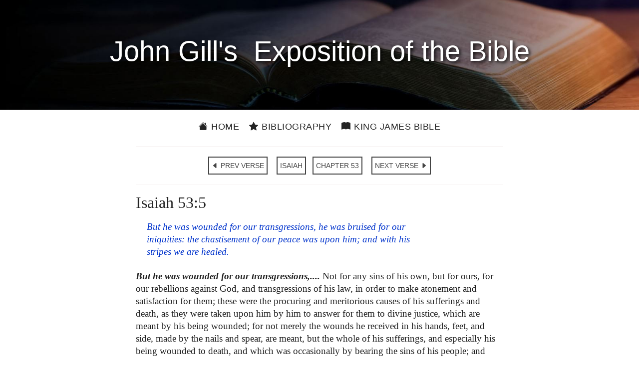

--- FILE ---
content_type: text/html; charset=utf-8
request_url: https://johngill.thekingsbible.com/CommentaryVerse/23/53/5
body_size: 4403
content:

<!DOCTYPE html>
<html lang="en-gb">
<head prefix="og: https://ogp.me/ns#">
    <title>John Gill&#39;s Exposition of the Bible - Isaiah 53:5</title>
    <meta charset="utf-8">
    <meta name="viewport" content="width=device-width, initial-scale=1.0">
    <meta name="description" content="John Gill&#39;s Exposition of the Bible - Isaiah 53:5">
    <meta name="keywords" content="John Gill&#39;s Exposition of the Bible - Isaiah 53:5">
    <meta property="og:title" content="John Gill&#39;s Exposition of the Bible - Isaiah 53:5">
    <meta property="og:description" content="John Gill&#39;s Exposition of the Bible - Isaiah 53:5">
    <meta property="og:type" content="website">
    <meta property="og:url" content="https://johngill.thekingsbible.com/CommentaryVerse/23/53/5">
    <meta property="og:image" content="https://johngill.thekingsbible.com/Content/images/JohnGill.jpg">
    <meta property="og:image-alt" content="John Gills Exposition of the Bible">
    <meta property="og:image:width" content="351">
    <meta property="og:image:height" content="440">
    <meta property="og:site_name" content="John Gills Exposition of the Bible">
    <meta property="fb:app_id" content="220336124652310">
    <meta name="google-site-verification" content="eXARYYziarmj4ZumnH84cJs7nAnamenNM6bZJ1uKPFE">
    <link rel="shortcut icon" href="/favicon.ico" type="image/x-icon">
    <link rel="apple-touch-icon" sizes="180x180" href="/apple-touch-icon.png">
    <link rel="icon" type="image/png" sizes="32x32" href="/favicon-32x32.png">
    <link rel="icon" type="image/png" sizes="16x16" href="/favicon-16x16.png">
    <link rel="stylesheet" href="https://ajax.googleapis.com/ajax/libs/jqueryui/1.13.2/themes/smoothness/jquery-ui.css">
    <link rel="stylesheet" href="https://cdn.jsdelivr.net/npm/bootstrap-icons@1.11.3/font/bootstrap-icons.min.css">
    <link rel="stylesheet" href="/Content/bootstrap.min.css?v=202410271110">
    <link rel="stylesheet" href="/Content/JohnGillsCommentary.min.css?v=202410271110" />
</head>
<body>
    <div id="spinner">Loading...</div>
    <header>
        <div class="pageheader"><h1>&nbsp;John&nbsp;Gill's&nbsp; Exposition of&nbsp;the&nbsp;Bible&nbsp;</h1></div>
        <div class="container site-head-backcolor">
    <div class="row">
        <div class="col-md-12">
            <div class="navmenu">
                <ul class="nav borderred">
                    <li class="nav-item">
                        <a href="/" class="aniload"><i class="bi bi-house-fill" aria-hidden="true"></i>&nbsp;Home</a>
                    </li>
                    <li class="nav-item">
                        <a href="/Home/JohnGill" class="aniload"><i class="bi bi-star-fill" aria-hidden="true"></i>&nbsp;Bibliography</a>
                    </li>
                    <li class="nav-item d-none d-md-block">
                        <a href="https://thekingsbible.com/"><i class="bi bi-book-fill" aria-hidden="true"></i>&nbsp;King James Bible</a>
                    </li>
                    <li class="nav-item d-md-none">
                        <a href="https://thekingsbible.com/"><i class="bi bi-book-fill" aria-hidden="true"></i>&nbsp;KJV</a>
                    </li>
                </ul>
            </div>
        </div>
    </div>
</div>
    </header>
    <main>
        <div id="content-wrapper" class="container">
            <div class="body-content">
                

<div class="row">
    <div class="col-md-2">&nbsp;</div>
    <div class="col-md-8">
        <hr>
        <div class="nextprevnav text-center">
            <a href="/CommentaryVerse/23/53/4" class="btn btn-primary">
                <i class="bi bi-caret-left-fill" aria-hidden="true"></i> PREV VERSE
            </a>&nbsp;
            <a href="/CommentaryBook/23" class="btn btn-primary">
                ISAIAH
            </a>
            <a href="/CommentaryChapter/23/53" class="btn btn-primary">
                CHAPTER 53
            </a>&nbsp;
            <a href="/CommentaryVerse/23/53/6" class="btn btn-primary">
                NEXT VERSE
                <i class="bi bi-caret-right-fill" aria-hidden="true"></i>
            </a>
        </div>
        <hr>
        <div class="clearfix">
            <h2>Isaiah 53:5</h2><p class='kjvverse'>But he was wounded for our transgressions, he was bruised for our iniquities: the chastisement of our peace was upon him; and with his stripes we are healed.</p><p><strong>But he was wounded for our transgressions,....</strong> Not for any sins of his own, but for ours, for our rebellions against God, and transgressions of his law, in order to make atonement and satisfaction for them; these were the procuring and meritorious causes of his sufferings and death, as they were taken upon him by him to answer for them to divine justice, which are meant by his being wounded; for not merely the wounds he received in his hands, feet, and side, made by the nails and spear, are meant, but the whole of his sufferings, and especially his being wounded to death, and which was occasionally by bearing the sins of his people; and hereby he removed the guilt from them, and freed them from the punishment due unto them:</p><p><strong>he was bruised for our iniquities</strong>; as bread corn is bruised by threshing it, or by its being ground in the mill, as the manna was; or as spice is bruised in a mortar, he being broken and crushed to pieces under the weight of sin, and the punishment of it. The ancient Jews understood this of the Messiah; in one place they say {o},</p><p>"chastisements are divided into three parts, one to David and the fathers, one to our generation, and one to the King Messiah; as it is written, "he was wounded for our transgressions; and bruised for our iniquities":''</p><p>and in another place {p},</p><p>"at that time they shall declare to the Messiah the troubles of Israel in captivity, and the wicked which are among them, that do not mind to know the Lord; he shall lift up his voice, and weep over the wicked among them; as it is said, "he was wounded for our transgressions", &c.''</p><p><strong>the chastisement of our peace was upon him; </strong>that is, the punishment of our sins was inflicted on him, whereby our peace and reconciliation with God was made by him; for chastisement here does not design the chastisement of a father, and in love, such as the Lord chastises his people with; but an act of vindictive justice, and in wrath, taking vengeance on our sins, of our surety, whereby divine wrath is appeased, justice is satisfied, and peace is made:</p><p><strong>and with his stripes we are healed</strong>; or "by his stripe" {q}, or "bruise": properly the black and blue mark of it, so called from the gathering and settling of the blood where the blow is given. Sin is a disease belonging to all men, a natural, hereditary, nauseous, and incurable one, but by the blood of Christ; forgiving sin is a healing of this disease; and this is to be had, and in no other way, than through the stripes and wounds, the blood and sacrifice, of the Son of God. Christ is a wonderful physician; he heals by taking the sicknesses of his people upon himself, by bearing their sins, and being wounded and bruised for them, and by his enduring blows, and suffering death itself for them. The Targum is,</p><p>"when we obey his words, our sins will be forgiven us;''</p><p>but forgiveness is not through our obedience, but the blood of Christ.</p><p><br />{o} Mechilta apud Yalkut, par. 2. fol 90. 1. <br />{p} Zohar in Exod. fol. 85. 2. See also Midrash Ruth, fol. 33. 2. and Zohar in Deut. fol. 117. 3. and R. Moses Hadarsan apud Galatia de Arcan. Cath. Ver. I. 8. c. 15 p. 586. and in I. 6. c. 2. p. 436. <br />{q} wtrbxb "per livorem ejus", Munster; "livore ejus", V. L. Montanus, Vatablus; "tumice ejus", Junius & Tremellius; "vibico ejus", Cocceius; "vibicibus ejus" Vitringa.</p>
        </div>
    </div>
    <div class="col-md-2">&nbsp;</div>
</div>
<div><p>&nbsp;</p></div>
<input type="hidden" id="Token" value="Z62FZ31RMcyZ6EdM+r5vbYboxbaRPVjrLA2aIMyQKsJVhvVyC8bUPwWTGSH1oemn" />
<div id="RefPanel" class="panel showpanel">
    <div class="closepanel">X</div>
    <div id="RefPanelText" class="clear"></div>
</div>
<div id="RefPanel" class="panel showpanel">
<div class="closepanel">X</div><div id="RefPanelText" class="clear"></div>
</div>

            </div>
        </div>
    </main>
    <footer>
        <div class="footcontent">
    <div class="footheaddiv">
        <div class="container">
            <div class="row">
                <div class="foothead col-md-12"><h2>John&nbsp;Gill's Exposition&nbsp;of&nbsp;the&nbsp;Bible</h2></div>
            </div>
        </div>
    </div>
    <div class="footmenudiv">
        <div class="container">
            <div class="row">
                <div class="col-md-4 footmenu">
                    <div class="colhead">SITEMAP</div>
                    <hr>
                    <ul class="list-unstyled">
                        <li><a href="/" class="aniload"><i class="bi bi-house-fill" aria-hidden="true"></i>&nbsp;&nbsp;Home</a></li>
                        <li><a href="/Home/JohnGill" class="aniload"><i class="bi bi-star-fill" aria-hidden="true"></i>&nbsp;&nbsp;Bibliography</a></li>
                    </ul>
                    <div class="d-none d-md-block mb-2">&nbsp;</div>
                    <div class="d-none d-md-block mb-2">&nbsp;</div>
                    <div class="d-none d-md-block mb-2">&nbsp;</div>
                    <div class="d-none d-md-block mb-2">&nbsp;</div>
                    <hr>
                </div>
                <div class="col-md-4 footmenu">
                    <div class="colhead">ABOUT and LEGAL</div>
                    <hr>
                    <ul class="list-unstyled">
                        <li><a href="/Home/AboutUs" class="aniload">About&nbsp;Us</a></li>
                        <li><a href="/Home/Terms" class="aniload">Terms&nbsp;of&nbsp;Use</a></li>
                        <li><a href="/Home/Privacy" class="aniload">Privacy&nbsp;Policy</a></li>
                        <li><a href="/Home/Copyright" class="aniload">Copyright&nbsp;Notice</a></li>
                    </ul>
                    <div class="d-none d-md-block mb-2">&nbsp;</div>
                    <div class="d-none d-md-block mb-2">&nbsp;</div>
                    <hr>
                </div><div class="col-md-4 footmenu">
                    <div class="colhead">OUR WEBSITES</div>
                    <hr>
                    <ul class="list-unstyled">
                        <li><a href="https://thekingsbible.com/">The Kings Bible</a></li>
                        <li><a href="https://blackletterkingjamesbible.com/">King James Bible 1611</a></li>
                        <li><a href="https://kingjamesbibledictionary.com/">King James Bible Dictionary</a></li>
                        <li><a href="https://webstersdictionary1828.com/">Websters Dictionary 1828</a></li>
                        <li><a href="https://textusreceptusbibles.com/">Textus Receptus Bibles</a></li>
                        <li><a href="https://tsk-online.com/">Treasury of Scripture Knowledge</a></li>
                    </ul>
                    <hr>
                </div>
            </div><div class="row">
                <div class="col-md-12">
                    <a href="https://www.facebook.com/thekingjamessbible" class="footmenulogo d-none d-sm-block">
                        <img src="/Content/images/facebook.gif" alt="Find us on Facebook">
                    </a>
                    <a href="https://mobile.facebook.com/thekingjamessbible" class="footmenulogo d-sm-none">
                        <img src="/Content/images/facebook.gif" alt="Find us on Facebook">
                    </a>
                </div>
            </div>
            <div class="row">
                <div class="text-center col-md-12 sanserif mb-3">
                    <a href="/Home/Copyright" class="aniload sanserif copyright" style="color:#fff; font-size:16px">&copy;&nbsp;Copyright&nbsp;2022 MasonSoft&nbsp;Technology&nbsp;Ltd</a>
                </div>
            </div>
        </div>
    </div>
</div>
<div class="version">v3 (15.10.2024)</div>

    </footer>
    <div id="cookieConsent" class="cookiealert">
    <div class="cookie-container ms-md-auto me-md-auto">
        <h3>Cookies & Privacy</h3>
        <p>
            We use cookies to ensure you get the best experience on our website.
            By using our site you acknowledge that you have read and understand our
            <a href="/Home/Privacy">Privacy Policy</a>.
        </p>
        <div class="text-center mt-4 mb-2">
            <button class="acceptcookies btn btn-outline-dark btn-sm me-3">Accept</button>
            <button class="rejectcookies btn btn-outline-dark btn-sm">Reject</button>
        </div>
    </div>
</div>


    <input type="hidden" value="CommentaryVerse">
    <script src="/Scripts/jquery-3.7.1.min.js?v=202410271110"></script>
    <script src="/Scripts/bootstrap.min.js?v=202410271110"></script>
    <script src="/Scripts/JohnGillsCommentary.min.js?v=202410271110"></script>
     
</body>
</html>

--- FILE ---
content_type: text/css
request_url: https://johngill.thekingsbible.com/Content/JohnGillsCommentary.min.css?v=202410271110
body_size: 5075
content:
html{padding:0;}body{font-family:Georgia,"Times New Roman",Times,serif;font-size:19px;line-height:1.35;color:#232323;background-color:#fff;-webkit-font-smoothing:antialiased;}body h1{font-family:Georgia,"Times New Roman",Times,serif;font-weight:100;font-size:56px;text-shadow:3px 3px 5px #333,-3px -3px 5px #333;}body p{margin-bottom:15px;}body a{color:#ac030c;}body strong{font-weight:700;font-style:italic;}body hr{border-color:#dcc;}body input,body select,body textarea{max-width:280px;}body select{display:inline-block!important;}body select option{line-height:2!important;}.body-content{margin:0 auto 0 auto;}.clear{clear:both;}.float-left{float:left;}.float-right{float:right;}.center{text-align:center;}.redletter{color:#ac030c;}.optionred{color:#c00;}.serif{font-family:Georgia,"Times New Roman",Times,serif;}.sanserif{font-family:"Segoe UI",Tahoma,Geneva,Verdana,sans-serif;}#spinner{display:none;width:120px;height:120px;position:fixed;top:50%;left:50%;color:#fff;background:rgba(0,0,0,.85);font-family:"Segoe UI",Tahoma,Geneva,Verdana,sans-serif;text-align:center;padding:20px;margin-left:-80px;margin-top:-60px;border:1px solid #666;border-radius:4px;z-index:2;overflow:hidden;}#spinner img{width:50px;border:0;}#spinner p{margin-top:12px;margin-bottom:8px;font-size:15px;}.pageheader{min-height:220px;margin-bottom:12px;padding:75px 0 24px 0;color:#fff;background-image:url("images/headerbg.jpg");background-size:cover;background-position:right center;background-repeat:no-repeat;background-color:#0e0e0e;text-align:center;}.pageheader h1{display:inline;font-family:"Segoe UI",Tahoma,Geneva,Verdana,sans-serif;padding:0;line-height:1;vertical-align:middle;min-width:280px;text-shadow:3px 3px 6px rgba(0,0,0,.9);}.pageheader .whitebg{color:#464646;background-color:#fff;}.index-body{color:#fff;background-color:#262626;background-image:url("images/jgcstudy.png");background-repeat:no-repeat;background-attachment:fixed;background-position:right center;background-size:cover;text-align:center;}.index-header{min-height:100px;margin-bottom:12px;padding:75px 0 24px 0;color:#fff;background-color:transparent;text-align:center;}.index-header h1{display:inline;font-family:"Segoe UI",Tahoma,Geneva,Verdana,sans-serif;font-size:calc(38px + 1.4vw);padding:0;line-height:1;vertical-align:middle;min-width:280px;text-shadow:0 0 8px #000;}.subhead{font-family:"Segoe UI",Tahoma,Geneva,Verdana,sans-serif;font-weight:100;font-size:28px;line-height:36px;}.columnhead{color:#f00;}.headerbar{width:100%;height:1px;margin-bottom:12px;background-color:#999;}.index-body{height:100%;margin:0;padding:0;background-color:#262626;background-repeat:no-repeat;background-attachment:fixed;background-position:right center;background-size:cover;}.index-body a{color:#fff;}.index-body .navbar{color:#fff;background-color:rgba(48,48,48,.5);border-radius:unset;border:1px solid #999;}.index-body .navbar a{background-color:#fff;}.index-body .navbar a:hover{background-color:#af0000;}.index-body .navbar a:active{background-color:#000;}.index-body .index-body .navbar-toggle .icon-bar{background-color:#fff;}.index-body .navhead{color:#1e1e1e;text-align:left;font-size:18px;padding:10px 0 0 40px;height:20px;}.index-library a{color:#ac030c;}.column{-webkit-column-count:3;-moz-column-count:3;column-count:3;}.bookmenu{color:#fff!important;background-color:rgba(36,24,16,.7)!important;display:block;margin:21px auto 21px auto;text-align:center;padding:12px 12px 16px 12px;border:1px solid #999;}.bookmenu ul{list-style-type:none;padding:0;margin-left:6px;text-align:left;}.bookmenu li{font-family:"Helvetica Neue",Helvetica,Arial,sans-serif;font-size:18px;margin-bottom:12px;}.bookmenu li a{color:#dcdcdc;background-color:transparent;border-radius:2px;padding:6px 10px;text-decoration:none;}.bookmenu li a:hover{color:#fff;background:#ac030c;}.bookmenu .input-group .form-control{border-color:#fff;}.bookmenu h2{font-family:"Helvetica Neue",Helvetica,Arial,sans-serif;font-size:22px;color:#fff;text-align:center;padding:1px 0 8px 0;margin-top:8px;border-bottom:1px solid #ccc;}.bookmenuindex{display:block;text-align:center;color:#fff;margin:25px auto 10px auto;padding:6px 12px 18px 12px;font-size:23px;}.bookmenu-container{width:100%;background-color:#eee;padding:6px;margin-top:20px;font-family:"Helvetica Neue",Helvetica,Arial,sans-serif;border-radius:4px;}.index-btn{color:#fff;background-color:transparent;border-radius:2px;padding:3px 10px;text-decoration:none;margin:33px 6px 18px 6px;}.wordsearch{max-width:310px;margin:0 auto 0 auto;float:none;}.wordsearch input{margin:unset;}.wordsearchindex{padding:22px 0 0 0;margin-bottom:12px;margin-top:4px;}.prelude{background-color:transparent!important;}.prelude p{text-align:left;}.prelude a{color:#000;}.prelude img{max-width:400px;margin:0 auto;}.prelude .imgtag{font-family:"Segoe UI",Tahoma,Geneva,Verdana,sans-serif;font-size:14px;text-align:center;}.vlink{color:#03c;font-family:Georgia,"Times New Roman",Times,serif;font-weight:500;text-decoration:none;}.vlink:hover{color:#ac030c;text-decoration:none;}.vlink:focus{color:#03c;}.panel{font-family:"Segoe UI",Tahoma,Geneva,Verdana,sans-serif;font-size:17px;position:absolute;top:100px;right:-320px;width:320px;padding:15px 15px 15px 15px;text-align:left;background-color:#fff;border:1px solid #d9d9d9;border-radius:6px;z-index:999;-moz-box-shadow:0 1px 12px rgba(32,32,32,.2);-webkit-box-shadow:0 0 20px rgba(32,32,32,.2);box-shadow:0 0 20px rgba(24,24,24,.2);display:none;}.panelverse{color:#af0000;font-family:"Segoe UI",Tahoma,Geneva,Verdana,sans-serif;font-size:17px;font-weight:500;margin-bottom:6px;}.closepanel{position:absolute;top:0;right:0;font-family:"Segoe UI",Tahoma,Geneva,Verdana,sans-serif;font-size:16px;color:#fff;background-color:#ac030c;padding:4px 12px 4px 12px;z-index:999;cursor:pointer;}.closepanel:hover{background-color:#f00;}.tooltip{position:absolute;width:280px;padding:10px 6px 10px 10px;border:1px solid #999;border-radius:6px;background-color:#fff;color:#000;font-size:16px;line-height:1.3em;text-align:left;-moz-box-shadow:0 1px 6px rgba(32,32,32,.3);-webkit-box-shadow:0 0 12px rgba(32,32,32,.3);box-shadow:0 0 12px rgba(32,32,32,.3);z-index:99;}.kjvverse{font-style:italic;color:#03c;margin:17px 20% 24px 3%;}.chaptercaps{float:left;margin:2px 2px 0 0;padding:0;font-size:48px;line-height:1;overflow:hidden;}.bibletable{width:100%;margin-top:12px;}.bibletable td{width:auto;vertical-align:top;line-height:1.25;padding:4px;}.bibletable em{vertical-align:3px;font-family:inherit;font-style:normal;font-size:16px!important;color:#655;}.bibletable hr{margin:3px 0 6px 0;}.bibletable .ref{font-size:16px;color:#ac030c;padding:5px 3px 0 3px;text-align:right;min-width:48px;}.bibletable h3{font-size:26px;width:100%;margin-top:3px;}.parallelvrs{width:auto;padding-right:16px!important;color:#232323;font-family:Georgia,"Times New Roman",Times,serif;font-size:20px;font-weight:normal;}.kjv1611verse{font-family:"KJV1611Regular";font-weight:normal;font-style:normal;font-size:22px;color:#232323;font-feature-settings:"hist" on;font-variant-alternates:historical-forms;}.bookref{font-family:"Segoe UI",Tahoma,Geneva,Verdana,sans-serif;color:#ac030c;line-height:1.5;margin-right:6px;padding:3px;text-decoration:none;cursor:pointer;}.bookref:hover{background-color:#ac030c;color:#fff;text-decoration:none;cursor:pointer;}.errorhandler{font-family:"Segoe UI",Tahoma,Geneva,Verdana,sans-serif;font-weight:normal;color:#ac030c;background-color:transparent;text-shadow:none;}.site-head-backcolor{background-color:transparent;}.nextprevnav a{color:#444;background-color:transparent;display:inline-block;min-width:45px;padding:6px 5px 5px 5px;margin:4px;font-family:"Segoe UI",Tahoma,Geneva,Verdana,sans-serif;font-size:14px;font-weight:500;border:0;border:solid 2px #444;border-radius:unset;text-align:center;}.nextprevnav a:hover{color:#fff;background-color:#0066f6;border:solid 2px #0066f6;text-decoration:none;}.nextprevnav a:active{color:#fff;background-color:#ac030c;border:solid 2px #ac030c;}.navmenu{text-align:center;}.navmenu ul{display:inline-flex;margin:0 auto 0 auto;}.navmenu a{color:#232323;text-transform:uppercase;font-family:"Segoe UI",Tahoma,Geneva,Verdana,sans-serif;font-size:18px;font-weight:500;line-height:2.5;letter-spacing:.5px;text-decoration:none;padding:6px 8px 6px 8px;border:solid 2px #fff;}.navmenu a:hover{border:solid 2px #000;}.navmenu a:active{color:#ac030c;border:solid 2px #ac030c;}.navmenu i{margin-right:1px;}.navhead{display:table;width:100%;height:60px;text-align:center;margin-bottom:2px;}.navref{display:inline-block;padding-top:13px;color:#ac030c;}.black{color:#000;}.navbtmbtn{margin:10px;}.chapterref{max-width:600px;margin:2px auto 8px auto;text-align:left;line-height:32px;text-decoration:none;}.chapterref .btn{color:#444;background-color:transparent;display:inline-block;min-width:45px;padding:2px 0 3px 0;margin:4px 2px 6px 2px;font-family:"Segoe UI",Tahoma,Geneva,Verdana,sans-serif;font-size:18px;font-weight:500;border:solid 2px #444;border-radius:unset;text-align:center;}.chapterref .btn:hover{color:#fff;background-color:#0066f6;text-decoration:none;}.chapterref .btn:active{color:#fff;border:solid 2px #0066f6;}.frontpage{font-size:21px;}.frontpage h2{font-size:32px;margin-top:2px;color:#ac030c;}.frontpage img{height:98px;float:left;margin:-12px 12px 12px -12px;}.frontpage .bs-callout a{color:#ac030c;}.frontpage .bs-callout a hover{background-color:#ac030c;color:#fff;text-decoration:none;cursor:pointer;}.frontpage .raquo{float:right;top:0;right:0;font-size:26px;background-color:transparent;color:#232323;line-height:.5;}footer{clear:both;background-color:#434343;display:block;width:100%;margin:0 0 auto 0;padding:0 0 4px 0;text-align:left;}.footcontent{color:#eee;background-color:transparent;margin-top:20px;margin-bottom:0;bottom:0;}.footheaddiv{width:100%;margin:0;background-color:#2f2f2f;min-height:59px;border-bottom:1px solid #ccc;}.fhcbg{background-color:transparent;}.foothead{margin:0;color:#eee;background-color:transparent;}.foothead h2{color:#eee;background-color:transparent;font-family:"Segoe UI Light",Tahoma,Geneva,Verdana,sans-serif;font-size:30px;font-style:normal;font-weight:normal;padding-left:12px;margin-top:13px;}.footmenudiv{min-height:180px;margin-top:0;margin-bottom:0;background-color:#434343;}.footmenu{float:left;min-width:155px;font-family:"Segoe UI",Tahoma,Geneva,Verdana,sans-serif;}.footmenu a{color:#eee;font-size:17px;padding:6px;text-decoration:none;}.footmenu a:hover{color:#fff;background-color:#ac030c;text-decoration:underline;}.footmenu li{font-size:18px;font-weight:normal;padding-top:8px;margin-bottom:4px;}.footmenu h4{margin-top:16px;}.footmenu hr{margin-top:6px;margin-bottom:6px;}.footmenu .colhead{color:#eee;margin:16px 0 4px 0;padding-left:6px;font-size:17px;font-weight:600;line-height:1.1;}.footmenulogo{display:block;width:144px;margin:24px auto 24px auto;border:0;}.footmenulogo img{width:144px;height:44px;margin:0;padding:0;}.foottable{width:100%;border:0;margin:10px 0;}.foottable td{width:50%;border:0;padding-left:10px;padding-right:10px;}.footnote{color:#555;font-size:8.75pt;font-weight:normal;width:100%;text-align:center;}.version{text-align:right;margin:0 12px 6px 0;color:#ccc;font-family:"Segoe UI",Tahoma,Geneva,Verdana,sans-serif;font-size:13px;}.bs-callout{padding:12px;margin:20px 0 22px 0;border:1px solid #999;background-color:#f3f3f3;border-top-left-radius:0;border-bottom-left-radius:0;border-top-right-radius:4px;border-bottom-right-radius:4px;}.bs-callout p:last-child{margin-bottom:0;}.bs-callout code{border-radius:5px;}.bs-callout+.bs-callout{margin-top:-5px;}.librarycallout{background-color:#fff;border-left:5px solid #ac030c;border-radius:5px;}.errorblock{padding:20px 6px 20px 6px;margin:50px auto 10px auto;text-align:center;max-width:500px;background-color:#faebd7;opacity:.5;border:1px solid #e9e9e9;box-shadow:0 16px 24px rgba(0,0,0,.5);}.errorblock h2{color:#030303;}.errorblock h3,.errorblock h4{color:#030303;}.errorblock .xxl{font-size:72px;}.errorbg{min-height:480px;margin-bottom:12px;padding:75px 0 24px 0;color:#fff;background-image:url("images/wilderness.jpg");background-size:cover;background-position:right center;background-repeat:no-repeat;background-color:#0e0e0e;text-align:center;}.errordetail{background-color:#fff;margin:12px;padding:12px;}.terms-heading{color:#ac030c;font-size:1.8em;font-style:normal;font-weight:normal;margin-top:20px;}.terms{font-family:"Segoe UI",Tahoma,Geneva,Verdana,sans-serif;font-size:17px;font-style:normal;font-weight:100;line-height:normal;}.terms .logocenter{max-width:271px;margin:20px auto 12px auto;}.terms .kmsign{max-width:204px;}.terms img{border:0;}.terms a{color:#0066f6;}.terms p,.terms li{color:#232323;font-family:"Segoe UI",Tahoma,Geneva,Verdana,sans-serif;font-size:17px;font-weight:normal;margin-bottom:12px;line-height:1.35;}.terms h1{color:#0066f6;font-family:"Segoe UI",Tahoma,Geneva,Verdana,sans-serif;font-size:32px;font-weight:normal;text-shadow:none;margin-bottom:32px;}.terms h2{color:#ac030c;font-family:"Segoe UI",Tahoma,Geneva,Verdana,sans-serif;font-size:24px;font-style:normal;font-weight:normal;margin-top:20px;text-shadow:none;}.terms h3{color:#232323;font-family:Georgia,"Times New Roman",Times,serif;font-size:18px;font-weight:normal;margin:20px 0 6px 0;text-shadow:none;}.dl-horizontal dt{white-space:normal;}.form-control{font-family:"Segoe UI",Tahoma,Geneva,Verdana,sans-serif;}.btn-default,.btn-primary,.btn-info,.btn-danger,.btn-warning{font-family:"Segoe UI",Tahoma,Geneva,Verdana,sans-serif;}.btn-primary{color:#fff;background-color:#0066f6;border-color:#0066f6;}.btn-primary:hover{color:#fff;background-color:#ac030c;border-color:#ac030c;}.btn-primaryfocus{color:#fff;background-color:#1de433;border-color:#1de433;}.form-control{font-size:19px;line-height:24px;margin-top:12px;}.cookiealert{font-family:"Segoe UI",Tahoma,Geneva,Verdana,sans-serif;color:#2c2c2c;background-color:transparent;display:none;position:fixed;width:100%;bottom:45%;z-index:999;}.cookie-container{font-family:"Segoe UI",Tahoma,Geneva,Verdana,sans-serif;color:#333;background-color:#fff;max-width:540px;margin:0 auto 0 auto;padding:12px;border:1px solid #909090;border-radius:6px;box-shadow:0 0 26px rgba(56,56,56,.5);}.cookie-container h3{color:#003f9c;font-family:Georgia,"Times New Roman",Times,serif;}.cookie-container a{color:#003f9c;}.cookie-container a:hover{color:#003f9c;}